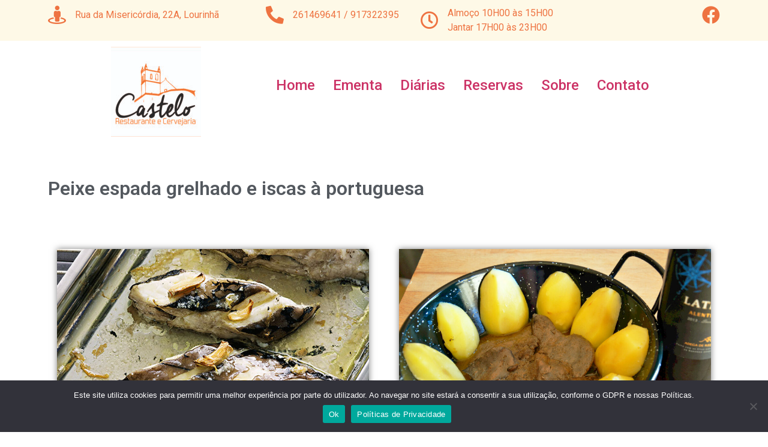

--- FILE ---
content_type: text/css
request_url: https://restaurantecastelo.pt/wp-content/uploads/elementor/css/post-5785.css?ver=1718408570
body_size: 878
content:
.elementor-5785 .elementor-element.elementor-element-24c49a85:not(.elementor-motion-effects-element-type-background), .elementor-5785 .elementor-element.elementor-element-24c49a85 > .elementor-motion-effects-container > .elementor-motion-effects-layer{background-color:#FEF9E7;}.elementor-5785 .elementor-element.elementor-element-24c49a85{transition:background 0.3s, border 0.3s, border-radius 0.3s, box-shadow 0.3s;}.elementor-5785 .elementor-element.elementor-element-24c49a85 > .elementor-background-overlay{transition:background 0.3s, border-radius 0.3s, opacity 0.3s;}.elementor-5785 .elementor-element.elementor-element-e131a9c .elementor-icon-box-wrapper{text-align:justify;}.elementor-5785 .elementor-element.elementor-element-e131a9c{--icon-box-icon-margin:15px;}.elementor-5785 .elementor-element.elementor-element-e131a9c.elementor-view-stacked .elementor-icon{background-color:#EE7341;}.elementor-5785 .elementor-element.elementor-element-e131a9c.elementor-view-framed .elementor-icon, .elementor-5785 .elementor-element.elementor-element-e131a9c.elementor-view-default .elementor-icon{fill:#EE7341;color:#EE7341;border-color:#EE7341;}.elementor-5785 .elementor-element.elementor-element-e131a9c .elementor-icon{font-size:30px;}.elementor-5785 .elementor-element.elementor-element-e131a9c .elementor-icon-box-title{color:#EE7341;}.elementor-5785 .elementor-element.elementor-element-e131a9c .elementor-icon-box-description{color:#EE7341;}.elementor-5785 .elementor-element.elementor-element-e131a9c > .elementor-widget-container{margin:0px 0px 0px 0px;}.elementor-5785 .elementor-element.elementor-element-3dce5172{--icon-box-icon-margin:15px;}.elementor-5785 .elementor-element.elementor-element-3dce5172.elementor-view-stacked .elementor-icon{background-color:#EE7341;}.elementor-5785 .elementor-element.elementor-element-3dce5172.elementor-view-framed .elementor-icon, .elementor-5785 .elementor-element.elementor-element-3dce5172.elementor-view-default .elementor-icon{fill:#EE7341;color:#EE7341;border-color:#EE7341;}.elementor-5785 .elementor-element.elementor-element-3dce5172 .elementor-icon{font-size:30px;}.elementor-5785 .elementor-element.elementor-element-3dce5172 .elementor-icon-box-title{color:#EE7341;}.elementor-5785 .elementor-element.elementor-element-3dce5172 .elementor-icon-box-description{color:#EE7341;}.elementor-5785 .elementor-element.elementor-element-3dce5172 > .elementor-widget-container{margin:0px 0px 0px 0px;}.elementor-5785 .elementor-element.elementor-element-780bd0d5{--icon-box-icon-margin:15px;}.elementor-5785 .elementor-element.elementor-element-780bd0d5.elementor-view-stacked .elementor-icon{background-color:#EE7341;}.elementor-5785 .elementor-element.elementor-element-780bd0d5.elementor-view-framed .elementor-icon, .elementor-5785 .elementor-element.elementor-element-780bd0d5.elementor-view-default .elementor-icon{fill:#EE7341;color:#EE7341;border-color:#EE7341;}.elementor-5785 .elementor-element.elementor-element-780bd0d5 .elementor-icon{font-size:30px;}.elementor-5785 .elementor-element.elementor-element-780bd0d5 .elementor-icon-box-title{color:#EE7341;}.elementor-5785 .elementor-element.elementor-element-780bd0d5 .elementor-icon-box-description{color:#EE7341;}.elementor-5785 .elementor-element.elementor-element-7ac36ae1{--icon-box-icon-margin:15px;}.elementor-5785 .elementor-element.elementor-element-7ac36ae1.elementor-view-stacked .elementor-icon{background-color:#EE7341;}.elementor-5785 .elementor-element.elementor-element-7ac36ae1.elementor-view-framed .elementor-icon, .elementor-5785 .elementor-element.elementor-element-7ac36ae1.elementor-view-default .elementor-icon{fill:#EE7341;color:#EE7341;border-color:#EE7341;}.elementor-5785 .elementor-element.elementor-element-7ac36ae1 .elementor-icon{font-size:30px;}.elementor-5785 .elementor-element.elementor-element-7ac36ae1 .elementor-icon-box-title{color:#F0B27A;}.elementor-5785 .elementor-element.elementor-element-7ac36ae1 .elementor-icon-box-description{color:#F0B27A;}.elementor-5785 .elementor-element.elementor-element-48966517 > .elementor-widget-container{margin:50px 0px 50px 0px;}.elementor-5785 .elementor-element.elementor-element-1d19d719 .elementor-heading-title{color:var( --e-global-color-secondary );}.elementor-5785 .elementor-element.elementor-element-1d19d719 > .elementor-widget-container{margin:50px 0px 50px 0px;}.elementor-5785 .elementor-element.elementor-element-3d99bf39{text-align:center;}.elementor-5785 .elementor-element.elementor-element-3d99bf39 img{box-shadow:0px 0px 10px 0px rgba(0,0,0,0.5);}.elementor-5785 .elementor-element.elementor-element-3d99bf39 > .elementor-widget-container{margin:15px 15px 15px 15px;}.elementor-5785 .elementor-element.elementor-element-56fc0907{text-align:center;}.elementor-5785 .elementor-element.elementor-element-56fc0907 img{box-shadow:0px 0px 10px 0px rgba(0,0,0,0.5);}.elementor-5785 .elementor-element.elementor-element-56fc0907 > .elementor-widget-container{margin:15px 15px 15px 15px;}.elementor-5785 .elementor-element.elementor-element-5d282f8e > .elementor-element-populated{box-shadow:0px 0px 10px 0px rgba(0,0,0,0.5);margin:20px 20px 20px 20px;--e-column-margin-right:20px;--e-column-margin-left:20px;}.elementor-5785 .elementor-element.elementor-element-17d52c5d > .elementor-element-populated{box-shadow:0px 0px 10px 0px rgba(0,0,0,0.5);margin:20px 20px 20px 20px;--e-column-margin-right:20px;--e-column-margin-left:20px;}.elementor-5785 .elementor-element.elementor-element-79be24f8 .elementor-heading-title{color:var( --e-global-color-secondary );}.elementor-5785 .elementor-element.elementor-element-218d7569 > .elementor-element-populated{box-shadow:0px 0px 10px 0px rgba(0,0,0,0.5);margin:20px 20px 20px 20px;--e-column-margin-right:20px;--e-column-margin-left:20px;}.elementor-5785 .elementor-element.elementor-element-d891e6a .elementor-heading-title{color:var( --e-global-color-secondary );}.elementor-5785 .elementor-element.elementor-element-4b3b6380{--alignment:center;--grid-side-margin:10px;--grid-column-gap:10px;--grid-row-gap:10px;--grid-bottom-margin:10px;}.elementor-5785 .elementor-element.elementor-element-4008f0e4{box-shadow:0px 0px 10px 0px rgba(0,0,0,0.5);transition:background 0.3s, border 0.3s, border-radius 0.3s, box-shadow 0.3s;margin-top:50px;margin-bottom:50px;}.elementor-5785 .elementor-element.elementor-element-4008f0e4 > .elementor-background-overlay{transition:background 0.3s, border-radius 0.3s, opacity 0.3s;}.elementor-5785 .elementor-element.elementor-element-698b1575 > .elementor-element-populated{transition:background 0.3s, border 0.3s, border-radius 0.3s, box-shadow 0.3s;}.elementor-5785 .elementor-element.elementor-element-698b1575 > .elementor-element-populated > .elementor-background-overlay{transition:background 0.3s, border-radius 0.3s, opacity 0.3s;}.elementor-5785 .elementor-element.elementor-element-cd8b0ed{text-align:center;}.elementor-5785 .elementor-element.elementor-element-cd8b0ed .elementor-heading-title{color:#FFFFFF;font-family:"Roboto", Sans-serif;font-size:45px;font-weight:600;text-shadow:0px 0px 10px rgba(0,0,0,0.3);}.elementor-5785 .elementor-element.elementor-element-cd8b0ed > .elementor-widget-container{margin:100px 0px 100px 0px;padding:0px 0px 0px 0px;}.elementor-5785 .elementor-element.elementor-element-66f53886:not(.elementor-motion-effects-element-type-background), .elementor-5785 .elementor-element.elementor-element-66f53886 > .elementor-motion-effects-container > .elementor-motion-effects-layer{background-color:#EE7341;}.elementor-5785 .elementor-element.elementor-element-66f53886{box-shadow:0px 0px 10px 0px rgba(0,0,0,0.5);transition:background 0.3s, border 0.3s, border-radius 0.3s, box-shadow 0.3s;}.elementor-5785 .elementor-element.elementor-element-66f53886 > .elementor-background-overlay{transition:background 0.3s, border-radius 0.3s, opacity 0.3s;}.elementor-5785 .elementor-element.elementor-element-73452916 .elementor-image-box-title{color:#FFFFFF;}.elementor-5785 .elementor-element.elementor-element-73452916 .elementor-image-box-description{color:#FFFFFF;font-family:"Roboto", Sans-serif;font-size:18px;font-weight:400;}.elementor-5785 .elementor-element.elementor-element-73452916 > .elementor-widget-container{margin:50px 0px 75px 0px;}.elementor-5785 .elementor-element.elementor-element-72a5090 .elementor-button .elementor-align-icon-right{margin-left:11px;}.elementor-5785 .elementor-element.elementor-element-72a5090 .elementor-button .elementor-align-icon-left{margin-right:11px;}.elementor-5785 .elementor-element.elementor-element-72a5090 .elementor-button{font-family:"Roboto", Sans-serif;font-weight:500;fill:#070707;color:#070707;background-color:#FFE9E0;}.elementor-5785 .elementor-element.elementor-element-72a5090 > .elementor-widget-container{margin:50px 0px 80px 0px;}.elementor-5785 .elementor-element.elementor-element-579b410f:not(.elementor-motion-effects-element-type-background), .elementor-5785 .elementor-element.elementor-element-579b410f > .elementor-motion-effects-container > .elementor-motion-effects-layer{background-color:#0A0808;}.elementor-5785 .elementor-element.elementor-element-579b410f{transition:background 0.3s, border 0.3s, border-radius 0.3s, box-shadow 0.3s;}.elementor-5785 .elementor-element.elementor-element-579b410f > .elementor-background-overlay{transition:background 0.3s, border-radius 0.3s, opacity 0.3s;}.elementor-5785 .elementor-element.elementor-element-3152bab9 .elementor-image-box-title{color:#FFFFFF;}.elementor-5785 .elementor-element.elementor-element-3152bab9 .elementor-image-box-description{color:#FFFFFF;}.elementor-5785 .elementor-element.elementor-element-3152bab9 > .elementor-widget-container{margin:50px 0px 75px 0px;}.elementor-5785 .elementor-element.elementor-element-3e687386 .elementor-image-box-title{color:#FFFFFF;}.elementor-5785 .elementor-element.elementor-element-3e687386 .elementor-image-box-description{color:#FFFFFF;}.elementor-5785 .elementor-element.elementor-element-3e687386 > .elementor-widget-container{margin:50px 0px 0px 0px;}.elementor-5785 .elementor-element.elementor-element-3e8d77db{--icon-box-icon-margin:15px;}.elementor-5785 .elementor-element.elementor-element-3e8d77db.elementor-view-stacked .elementor-icon{background-color:#FFFFFF;}.elementor-5785 .elementor-element.elementor-element-3e8d77db.elementor-view-framed .elementor-icon, .elementor-5785 .elementor-element.elementor-element-3e8d77db.elementor-view-default .elementor-icon{fill:#FFFFFF;color:#FFFFFF;border-color:#FFFFFF;}.elementor-5785 .elementor-element.elementor-element-3e8d77db .elementor-icon{font-size:30px;}.elementor-5785 .elementor-element.elementor-element-3e8d77db .elementor-icon-box-title{color:#EE7341;}.elementor-5785 .elementor-element.elementor-element-3e8d77db .elementor-icon-box-description{color:#FFFFFF;}.elementor-5785 .elementor-element.elementor-element-3e8d77db > .elementor-widget-container{margin:0px 0px -10px 0px;}.elementor-5785 .elementor-element.elementor-element-494b4320{--icon-box-icon-margin:15px;}.elementor-5785 .elementor-element.elementor-element-494b4320.elementor-view-stacked .elementor-icon{background-color:#FFFFFF;}.elementor-5785 .elementor-element.elementor-element-494b4320.elementor-view-framed .elementor-icon, .elementor-5785 .elementor-element.elementor-element-494b4320.elementor-view-default .elementor-icon{fill:#FFFFFF;color:#FFFFFF;border-color:#FFFFFF;}.elementor-5785 .elementor-element.elementor-element-494b4320 .elementor-icon{font-size:30px;}.elementor-5785 .elementor-element.elementor-element-494b4320 .elementor-icon-box-title{color:#EE7341;}.elementor-5785 .elementor-element.elementor-element-494b4320 .elementor-icon-box-description{color:#FFFFFF;}.elementor-5785 .elementor-element.elementor-element-494b4320 > .elementor-widget-container{margin:-10px 0px -10px 0px;}.elementor-5785 .elementor-element.elementor-element-24375e54{--icon-box-icon-margin:15px;}.elementor-5785 .elementor-element.elementor-element-24375e54.elementor-view-stacked .elementor-icon{background-color:#FFFFFF;}.elementor-5785 .elementor-element.elementor-element-24375e54.elementor-view-framed .elementor-icon, .elementor-5785 .elementor-element.elementor-element-24375e54.elementor-view-default .elementor-icon{fill:#FFFFFF;color:#FFFFFF;border-color:#FFFFFF;}.elementor-5785 .elementor-element.elementor-element-24375e54 .elementor-icon{font-size:30px;}.elementor-5785 .elementor-element.elementor-element-24375e54 .elementor-icon-box-title{color:#EE7341;}.elementor-5785 .elementor-element.elementor-element-24375e54 .elementor-icon-box-description{color:#FFFFFF;}.elementor-5785 .elementor-element.elementor-element-24375e54 > .elementor-widget-container{margin:-10px 0px -10px 0px;}.elementor-5785 .elementor-element.elementor-element-763bd846{--icon-box-icon-margin:15px;}.elementor-5785 .elementor-element.elementor-element-763bd846.elementor-view-stacked .elementor-icon{background-color:#FFFFFF;}.elementor-5785 .elementor-element.elementor-element-763bd846.elementor-view-framed .elementor-icon, .elementor-5785 .elementor-element.elementor-element-763bd846.elementor-view-default .elementor-icon{fill:#FFFFFF;color:#FFFFFF;border-color:#FFFFFF;}.elementor-5785 .elementor-element.elementor-element-763bd846 .elementor-icon{font-size:30px;}.elementor-5785 .elementor-element.elementor-element-763bd846 .elementor-icon-box-title{color:#FFFFFF;}.elementor-5785 .elementor-element.elementor-element-763bd846 .elementor-icon-box-description{color:#FFFFFF;}.elementor-5785 .elementor-element.elementor-element-763bd846 > .elementor-widget-container{margin:-10px 0px 0px 0px;}.elementor-5785 .elementor-element.elementor-element-11c4baa7 .elementor-image-box-title{color:#FFFFFF;}.elementor-5785 .elementor-element.elementor-element-11c4baa7 .elementor-image-box-description{color:#FFFFFF;}.elementor-5785 .elementor-element.elementor-element-11c4baa7 > .elementor-widget-container{margin:50px 0px 0px 0px;}.elementor-5785 .elementor-element.elementor-element-5c02217a > .elementor-widget-container{margin:-20px 0px 0px 0px;}.elementor-5785 .elementor-element.elementor-element-6656d747{--icon-box-icon-margin:15px;}.elementor-5785 .elementor-element.elementor-element-6656d747.elementor-view-stacked .elementor-icon{background-color:#EE7341;}.elementor-5785 .elementor-element.elementor-element-6656d747.elementor-view-framed .elementor-icon, .elementor-5785 .elementor-element.elementor-element-6656d747.elementor-view-default .elementor-icon{fill:#EE7341;color:#EE7341;border-color:#EE7341;}.elementor-5785 .elementor-element.elementor-element-6656d747 .elementor-icon{font-size:30px;}.elementor-5785 .elementor-element.elementor-element-6656d747 .elementor-icon-box-title{color:#F0B27A;}.elementor-5785 .elementor-element.elementor-element-6656d747 .elementor-icon-box-description{color:#F0B27A;}.elementor-5785 .elementor-element.elementor-element-64fab2e3:not(.elementor-motion-effects-element-type-background), .elementor-5785 .elementor-element.elementor-element-64fab2e3 > .elementor-motion-effects-container > .elementor-motion-effects-layer{background-color:#0A0808;}.elementor-5785 .elementor-element.elementor-element-64fab2e3{transition:background 0.3s, border 0.3s, border-radius 0.3s, box-shadow 0.3s;}.elementor-5785 .elementor-element.elementor-element-64fab2e3 > .elementor-background-overlay{transition:background 0.3s, border-radius 0.3s, opacity 0.3s;}@media(min-width:768px){.elementor-5785 .elementor-element.elementor-element-2db7cd57{width:31.841%;}.elementor-5785 .elementor-element.elementor-element-1a44bc1{width:22.608%;}.elementor-5785 .elementor-element.elementor-element-6f9e3cf6{width:29.123%;}.elementor-5785 .elementor-element.elementor-element-4de572f3{width:16.406%;}}@media(max-width:1024px){ .elementor-5785 .elementor-element.elementor-element-4b3b6380{--grid-side-margin:10px;--grid-column-gap:10px;--grid-row-gap:10px;--grid-bottom-margin:10px;}}@media(max-width:767px){ .elementor-5785 .elementor-element.elementor-element-4b3b6380{--grid-side-margin:10px;--grid-column-gap:10px;--grid-row-gap:10px;--grid-bottom-margin:10px;}}